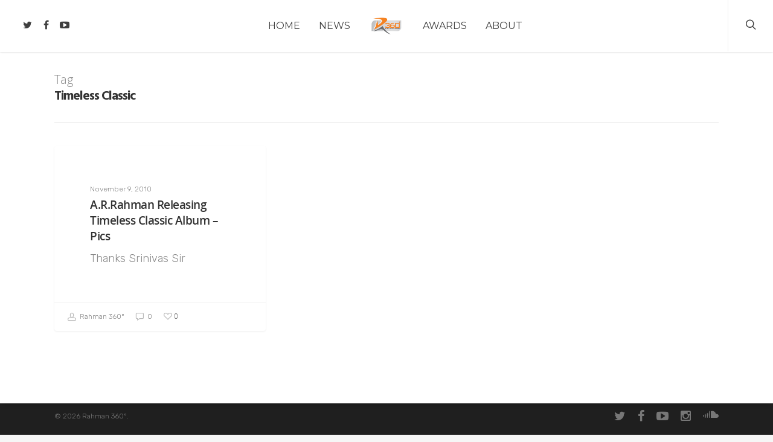

--- FILE ---
content_type: application/javascript; charset=UTF-8
request_url: https://rahman360.com/wp-content/plugins/wp-spamshield/js/jscripts.php
body_size: 328
content:
function wpss_set_ckh(e,t,n,r,i,s){var o=new Date;o.setTime(o.getTime());if(n){n=n*1e3*60*60*24}var u=new Date(o.getTime()+n);document.cookie=e+'='+escape(t)+(n?';expires='+u.toGMTString():'')+(r?';path='+r:'')+(i?';domain='+i:'')+(s?';secure':'')}function wpss_init_ckh(){wpss_set_ckh('47174b77c4208f093f6a6776abb18a2e','964155cb1a9ebd287477c724e3b06e2c','','/');wpss_set_ckh('SJECT16','CKON16','','/');}wpss_init_ckh();jQuery(document).ready(function($){var h="form[method='post']";$(h).submit(function(){$('<input>').attr('type','hidden').attr('name','ccfb3a640ee8276793cbfbb9abb5b1ea').attr('value','2a5ac1206112a40499513c29ac3c450f').appendTo(h);return true;})});
// Generated in: 0.000777 seconds
